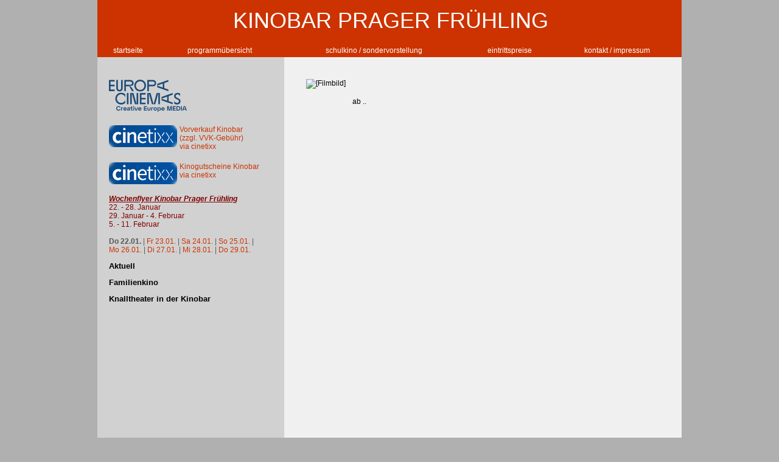

--- FILE ---
content_type: text/html; charset=ISO-8859-1
request_url: https://kinobar-leipzig.de/cgi-bin/film.pl?filmId=2886
body_size: 6650
content:
<!DOCTYPE html>
<html>
<head><title>Kinobar Prager Fr&uuml;hling</title>
<link rel="stylesheet" href="/kinobar.css" type="text/css">
</head>
<body>
<script>
function toggle_visibility(x) {
    if (document.getElementById(x).style.display=='block') {
	document.getElementById(x).style.display='none';
    } else {
	document.getElementById(x).style.display='block';
    }
}
</script>
<table cellspacing=0 align=center width="75%">
<tr><td colspan=2 bgcolor="cc3300">
<p class=kinobar>KINOBAR  PRAGER FR&Uuml;HLING</p>
<table width="100%"><tr>
<td align=center><a class=menulink href="index.pl">startseite</a></td>
<td align=center><a class=menulink href="uebersicht.pl">programm&uuml;bersicht</a></td>
<td align=center><a class=menulink href="texte.pl?id=schulkino">schulkino / sondervorstellung</a></td>
<td align=center><a class=menulink href="texte.pl?id=preise">eintrittspreise</a></td>
<td align=center><a class=menulink href="texte.pl?id=kontakt/impressum">kontakt / impressum</a></td>
</tr></table>
</td></tr>
<tr><td bgcolor="#d1d1d1" valign=top width="32%" height=800 style="padding-top:1cm;padding-right:5px;padding-left:0.5cm;">
<div style="font-size: 100%; color: #555555; text-decoration: none;“>

<div style=margin-top:5px">
<a href="https://www.europa-cinemas.org/" target="_blank"><img src="/img/europacinemas-trans.png" width="128"></a></div><br>

<div style="margin-top: 5px">
<a href="https://booking.cinetixx.de/frontend/#/program/1627481494" target="_blank" title="Vorverkauf via cinetixx">
<div style="float:left;margin-right: 4px;"><img src="/cinetixx.png" style="border: 0px;"></div>
<div style="float: left;">Vorverkauf Kinobar<br>(zzgl. VVK-Gebühr)<br>via cinetixx</div>
</a>
</div>
</div>
<br>
<br style="clear: both">
<link rel="shortcut icon" type="image/x-icon" href="/favicon.ico"><br>

<div style="margin-top: 5px">
<a href="https://booking.cinetixx.de/frontend/?gutscheine=1627481494;2386549670" target="_blank" title="Kinogutscheine via cinetixx">
<div style="float:left;margin-right: 4px;"><img src="/cinetixx.png" style="border: 0px;"></div>
<div style="float: left;">Kinogutscheine Kinobar<br>via cinetixx</div>
</a>
</div>
</div>
<br>
<br style="clear: both">
<link rel="shortcut icon" type="image/x-icon" href="/favicon.ico"><br>

<font color="maroon">
<u><b><i>Wochenflyer Kinobar Prager Frühling</i></b></u><br>
<a href="http://www.kinobar-leipzig.de/ADOBE/Programm%2022.-%2028.%20Januar%202026.pdf"> <font color="maroon">22. - 28. Januar</a></font><br>
<a href="http://www.kinobar-leipzig.de/ADOBE/Programm%2029.%20Januar-%204.%20Februar%202026.pdf"> <font color="maroon">29. Januar - 4. Februar</a></font><br>
<a href="http://www.kinobar-leipzig.de/ADOBE/Programm%205.-%2011.%20Februar%202026.pdf"> <font color="maroon">5. - 11. Februar</a></font><br><br>


<div style="font-size: 100%; color: #555555; text-decoration: none;“>
<p style="text-align:left;margin-bottom:2ex"><b>Do 22.01.</b>&nbsp;| <a href="index.pl?date=2026-01-23">Fr&nbsp;23.01.</a>&nbsp;| <a href="index.pl?date=2026-01-24">Sa&nbsp;24.01.</a>&nbsp;| <a href="index.pl?date=2026-01-25">So&nbsp;25.01.</a>&nbsp;| <a href="index.pl?date=2026-01-26">Mo&nbsp;26.01.</a>&nbsp;| <a href="index.pl?date=2026-01-27">Di&nbsp;27.01.</a>&nbsp;| <a href="index.pl?date=2026-01-28">Mi&nbsp;28.01.</a>&nbsp;| <a href="index.pl?date=2026-01-29">Do&nbsp;29.01.</a></p><h2><span style="cursor:pointer;" onclick ="toggle_visibility('i2');">Aktuell</span></h2><p><div style="display: none;"  id="i2"><div class=abstand>&nbsp; <a href="film.pl?filmId=3452" class=filmlink>Silent Friend</a></div><br><div class=abstand>&nbsp; <a href="film.pl?filmId=3402" class=filmlink>Bugonia <b><i><br>englisches Original mit deutschen UT</b></i></a></div><br><div class=abstand>&nbsp; <a href="film.pl?filmId=3392" class=filmlink>Therapie für Wikinger </a></div><br><div class=abstand>&nbsp; <a href="film.pl?filmId=3454" class=filmlink>Die jüngste Tochter</a></div><br><div class=abstand>&nbsp; <a href="film.pl?filmId=3384" class=filmlink>One Battle After Another<br><b><i>englisches Original mit deutschen UT</b></i></a></div><br><div class=abstand>&nbsp; <a href="film.pl?filmId=3453" class=filmlink>Der Fremde  </a></div><br><div class=abstand>&nbsp; <a href="film.pl?filmId=3444" class=filmlink><b><i>GEDENKTAG OPFER DES HOLOCAUSTS </b></i><br>Das Ungesagte  </a></div><br><div class=abstand>&nbsp; <a href="film.pl?filmId=3443" class=filmlink>Der Fremde - Étranger  <br><b><i>französische Originalfassung mit deutschen Untertiteln </b></i></a></div><br><div class=abstand>&nbsp; <a href="film.pl?filmId=3433" class=filmlink>Der Held vom Bahnhof Friedrichstraße </a></div><br><div class=abstand>&nbsp; <a href="film.pl?filmId=3446" class=filmlink>Hamnet <br><b><i>englisches Original mit deutschen UT</b></i></a></div><br><div class=abstand>&nbsp; <a href="film.pl?filmId=3413" class=filmlink><b><i>KURZFILMPROGRAMM nur für Erwachsene</b></i><br> SCHRILL UND BUNTSchrill und bunt</a></div><br><div class=abstand>&nbsp; <a href="film.pl?filmId=3450" class=filmlink>Sentimental Value</a></div><br><div class=abstand>&nbsp; <a href="film.pl?filmId=3411" class=filmlink><b><i>Premiere </b></i><br>FOLKTALES - Mit Schlittenhunden ins Leben</a></div><br><div class=abstand>&nbsp; <a href="film.pl?filmId=3455" class=filmlink><b><i>Premiere </b></i><br>Triegel trifft Cranach - Malen im Widerstreit der Zeiten</a></div><br><div class=abstand>&nbsp; <a href="film.pl?filmId=3456" class=filmlink><b><i>Premiere </b></i><br>Ein Kuchen für den Präsidenten </a></div><br><div class=abstand>&nbsp; <a href="film.pl?filmId=3260" class=filmlink>Hütten sind für alle da</a></div></div></p><h2><span style="cursor:pointer;" onclick ="toggle_visibility('i3');">Familienkino</span></h2><p><div style="display: none;"  id="i3"><div class=abstand>&nbsp; <a href="film.pl?filmId=3445" class=filmlink>Zoomania 2 </a></div><br><div class=abstand>&nbsp; <a href="film.pl?filmId=3449" class=filmlink>Checker Tobi 3 – Die heimliche Herrscherin der Erde </a></div></div></p><h2><span style="cursor:pointer;" onclick ="toggle_visibility('i4');">Knalltheater in der Kinobar</span></h2><p><div style="display: none;"  id="i4"><div class=abstand>&nbsp; <a href="film.pl?filmId=3109" class=filmlink><b><i>Knalltheater präsentiert </b></i><br>Der spontane Kinderfilm </a></div></div></p>
</td><td bgcolor="#f0f0f0" valign=top style="padding:30px">
<table cellspacing=5><tr><td valign=top><img src="pic.pl?filmId=2886" alt="[Filmbild]"></td><td valign=top><p><span class=titel></span></p><p class=kurzinfo></p><p> <p>ab ..</p></p></td></tr></table><p class=langinfo></p><p></p>
</td></tr></table>
</body></html>



--- FILE ---
content_type: text/css
request_url: https://kinobar-leipzig.de/kinobar.css
body_size: 1721
content:
/* Stylesheet fÃ¼r Kinobar- Website */

body { 
       font-family: Verdana, sans-serif;
       background-color: #b0b0b0;
       color: #000000;
       font-size: 12px;
       margin: 0px;
}

p {        
    font-size: 12px;
    margin-top: 7pt;
    margin-left: 4px;	
    padding: 0pt;
}

.abstand {
    margin-top: -0.6ex;
    text-indent: -0.8em;
    margin-left: 0.8em;
}

.kinobar { 
   color:#ffffff;
   font-size: 36px;
   margin-top: 12px;
   margin-bottom: 18px;
   text-align: center;
 }

h2 {
   color:#000000;
   margin-left:0px;
   font-weight: bold;
   font-size: 13px;
}

td { 
     font-size: 12px;

 }

.titel {
       padding-bottom: 1ex;
}

.small {
       padding-top: 2ex;
       padding-bottom: 2ex;
}

.kurzinfo {
       padding-bottom: 1ex;
}

.langinfo {

}


a { color:#cc3300 ; text-decoration: none; }
a:hover{ color: #000000; text-decoration: none; }
a:visited { color: #cc3300; text-decoration: none;}
a:visited:hover { color: #000000; text-decoration: none;}

a.filmlink               {  color:#cc3300 ; text-decoration: none; }
a.filmlink:hover         { color: #000000; text-decoration: none; }
a.filmlink:visited       { color: #cc3300; text-decoration: none;}
a.filmlink:visited:hover { color: #000000; text-decoration: none;}


a.menulink { color: #ffffff; text-decoration: none; }
a.menulink:visited { color: #ffffff; text-decoration: none;}
a.menulink:hover { color: #000000; text-decoration: none;}

a.menuaktiv { color: #000000; text-decoration: none; }
a.menuaktiv:visited { color: #000000; text-decoration: none;}
a.menuaktiv:hover { color: #ffffff; text-decoration: none;}



.filmshort3 { 
  text-indent:-2em;
  margin-left:2em;
  margin-top:0px;
  line-height:1.15;           
  margin-bottom:4px;
 }

.menulink { 
  color=#ffffff;
 }

